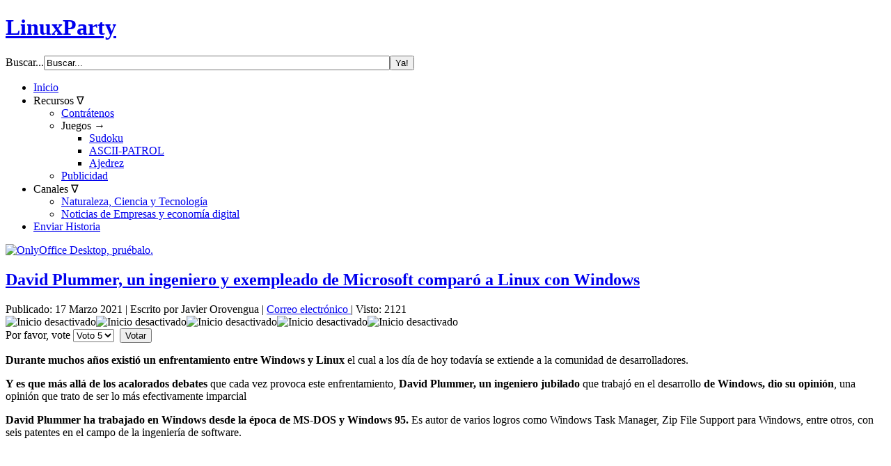

--- FILE ---
content_type: text/html; charset=utf-8
request_url: https://www.linuxparty.es/2-amd/10614-david-plummer-un-ingeniero-y-exempleado-de-microsoft-comparo-a-linux-con-windows.html
body_size: 16023
content:
<!DOCTYPE html>
<html dir="ltr" lang="es-es">
<head>
	<!-- Optimised with Easy Frontend SEO Free - Kubik-Rubik Joomla! Extensions - https://kubik-rubik.de/efseo-easy-frontend-seo -->

<!-- Google Tag Manager -->
<script>(function(w,d,s,l,i){w[l]=w[l]||[];w[l].push({'gtm.start':
new Date().getTime(),event:'gtm.js'});var f=d.getElementsByTagName(s)[0],
j=d.createElement(s),dl=l!='dataLayer'?'&l='+l:'';j.async=true;j.src=
'https://www.googletagmanager.com/gtm.js?id='+i+dl;f.parentNode.insertBefore(j,f);
})(window,document,'script','dataLayer','GTM-PF2Z5NXC');</script>
<!-- End Google Tag Manager -->
	
<!-- Google tag (gtag.js) -->
<script async src="https://www.googletagmanager.com/gtag/js?id=G-EMZWQ2RDXY"></script>
<script>
  window.dataLayer = window.dataLayer || [];
  function gtag(){dataLayer.push(arguments);}
  gtag('js', new Date());

  gtag('config', 'G-EMZWQ2RDXY');
</script>

	
	
    <base href="https://www.linuxparty.es/2-amd/10614-david-plummer-un-ingeniero-y-exempleado-de-microsoft-comparo-a-linux-con-windows.html" />
	<meta http-equiv="content-type" content="text/html; charset=utf-8" />
	<meta name="keywords" content="windows, plummer, microsoft, código, comunidad, embargo, abierto, ingeniero, actualizaciones, interfaz, sistema, documentación, software, algunos, fuente, diferentes" />
	<meta name="author" content="Javier Orovengua" />
	<meta name="robots" content="index, follow" />
	<meta name="twitter:card" content="summary_large_image" />
	<meta name="description" content="Durante muchos años existió un enfrentamiento entre Windows y Linux el cual a los día de hoy todavía se extiende a la comunidad de desarrolladores. Y es que más allá de los acalorados debates que cada vez provoca este enfrentamiento, David Plummer, un ingeniero jubilado que trabajó en el..." />
	<meta name="generator" content="LinuxParty Noticias" />
	<title>David Plummer, un ingeniero y exempleado de Microsoft comparó a Linux con Windows - LinuxParty</title>
	<link href="/templates/linuxpartyv3x/favicon.ico" rel="shortcut icon" type="image/vnd.microsoft.icon" />
	<link href="/components/com_jcomments/tpl/default/style.css?v=3002" rel="stylesheet" type="text/css" />
	<link href="/media/mod_jcomments_latest_commented/css/style.css" rel="stylesheet" type="text/css" />
	<link href="https://www.linuxparty.es/media/com_acymailing/css/module_default.css?v=1707815358" rel="stylesheet" type="text/css" />
	<script type="application/json" class="joomla-script-options new">{"csrf.token":"0fd4953ce13cd6797d00fcb75cce8595","system.paths":{"root":"","base":""}}</script>
	<script src="/components/com_jcomments/js/jcomments-v2.3.js?v=12" type="text/javascript"></script>
	<script src="/components/com_jcomments/libraries/joomlatune/ajax.js?v=4" type="text/javascript"></script>
	<script src="/media/jui/js/jquery.min.js?aff8e8745c95735ab318404c27ffb713" type="text/javascript"></script>
	<script src="/media/jui/js/jquery-noconflict.js?aff8e8745c95735ab318404c27ffb713" type="text/javascript"></script>
	<script src="/media/jui/js/jquery-migrate.min.js?aff8e8745c95735ab318404c27ffb713" type="text/javascript"></script>
	<script src="/media/jui/js/bootstrap.min.js?aff8e8745c95735ab318404c27ffb713" type="text/javascript"></script>
	<script src="/media/system/js/mootools-core.js?aff8e8745c95735ab318404c27ffb713" type="text/javascript"></script>
	<script src="/media/system/js/core.js?aff8e8745c95735ab318404c27ffb713" type="text/javascript"></script>
	<script src="/media/system/js/mootools-more.js?aff8e8745c95735ab318404c27ffb713" type="text/javascript"></script>
	<script src="/media/system/js/caption.js?aff8e8745c95735ab318404c27ffb713" type="text/javascript"></script>
	<script src="/media/mod_hcatfilter/js/jquery.relatedSelect.min.js" type="text/javascript"></script>
	<script src="/media/mod_hcatfilter/js/hcatfilter.min.js" type="text/javascript"></script>
	<script src="https://www.linuxparty.es/media/com_acymailing/js/acymailing_module.js?v=5130" type="text/javascript" async="async"></script>
	<script type="text/javascript">
jQuery(function($){ initTooltips(); $("body").on("subform-row-add", initTooltips); function initTooltips (event, container) { container = container || document;$(container).find(".hasTooltip").tooltip({"html": true,"container": "body"});} });jQuery(function($) {
			 $('.hasTip').each(function() {
				var title = $(this).attr('title');
				if (title) {
					var parts = title.split('::', 2);
					var mtelement = document.id(this);
					mtelement.store('tip:title', parts[0]);
					mtelement.store('tip:text', parts[1]);
				}
			});
			var JTooltips = new Tips($('.hasTip').get(), {"maxTitleChars": 50,"fixed": false});
		});jQuery(window).on('load',  function() {
				new JCaption('img.caption');
			});
try{
 hCatFilterItems.push({
  element: '#mod-hcatfilter-159',
  options: {"preselect":["2","1"],"root":"1","tree":{"1":[{"title":"Art\u00edculos","value":"123","parent":"1"},{"title":"AMD","value":"2","parent":"1"},{"title":"Android","value":"97","parent":"1"},{"title":"Anuncios","value":"3","parent":"1"},{"title":"Apache","value":"4","parent":"1"},{"title":"Bases de Datos","value":"89","parent":"1"},{"title":"Bitcoin","value":"100","parent":"1"},{"title":"Bromas","value":"5","parent":"1"},{"title":"Censura","value":"7","parent":"1"},{"title":"CentOS","value":"102","parent":"1"},{"title":"Ciencia","value":"8","parent":"1"},{"title":"Cisco","value":"9","parent":"1"},{"title":"CloudComputing","value":"99","parent":"1"},{"title":"Comunicaciones","value":"10","parent":"1"},{"title":"Comunidad","value":"11","parent":"1"},{"title":"Corel","value":"12","parent":"1"},{"title":"Creative Commons","value":"71","parent":"1"},{"title":"Debian","value":"13","parent":"1"},{"title":"Dell","value":"81","parent":"1"},{"title":"Documentaci\u00f3n","value":"15","parent":"1"},{"title":"Docker","value":"115","parent":"1"},{"title":"DragonFly","value":"16","parent":"1"},{"title":"Educaci\u00f3n","value":"17","parent":"1"},{"title":"Email","value":"119","parent":"1"},{"title":"Encriptaci\u00f3n","value":"18","parent":"1"},{"title":"Empleo","value":"14","parent":"1"},{"title":"Energ\u00eda.","value":"85","parent":"1"},{"title":"Espacio","value":"19","parent":"1"},{"title":"Eventos","value":"20","parent":"1"},{"title":"Fallos","value":"6","parent":"1"},{"title":"Fedora","value":"21","parent":"1"},{"title":"Firefox","value":"22","parent":"1"},{"title":"FreeBSD","value":"23","parent":"1"},{"title":"Gimp","value":"24","parent":"1"},{"title":"Gnome","value":"84","parent":"1"},{"title":"Google","value":"72","parent":"1"},{"title":"Gr\u00e1ficos","value":"25","parent":"1"},{"title":"Hackers","value":"26","parent":"1"},{"title":"Hardware","value":"75","parent":"1"},{"title":"Helix","value":"27","parent":"1"},{"title":"HP","value":"76","parent":"1"},{"title":"Humor","value":"67","parent":"1"},{"title":"IBM","value":"83","parent":"1"},{"title":"Intel","value":"28","parent":"1"},{"title":"Inteligencia Artifical","value":"98","parent":"1"},{"title":"Internet","value":"29","parent":"1"},{"title":"Java","value":"30","parent":"1"},{"title":"Juegos","value":"31","parent":"1"},{"title":"Justicia","value":"32","parent":"1"},{"title":"KDE","value":"33","parent":"1"},{"title":"Libros","value":"34","parent":"1"},{"title":"Linux","value":"35","parent":"1"},{"title":"LinuxBiz","value":"36","parent":"1"},{"title":"Linuxparty","value":"82","parent":"1"},{"title":"LPIC","value":"108","parent":"1"},{"title":"Mac","value":"37","parent":"1"},{"title":"Mandriva","value":"38","parent":"1"},{"title":"Matem\u00e1ticas","value":"87","parent":"1"},{"title":"Medicina.","value":"86","parent":"1"},{"title":"Medioambiente","value":"93","parent":"1"},{"title":"Microsoft","value":"39","parent":"1"},{"title":"Mint","value":"101","parent":"1"},{"title":"Mozilla","value":"46","parent":"1"},{"title":"M\u00fasica","value":"41","parent":"1"},{"title":"MySQL","value":"42","parent":"1"},{"title":"Nagios","value":"106","parent":"1"},{"title":"Negocios","value":"43","parent":"1"},{"title":"NetBSD","value":"44","parent":"1"},{"title":"Netscape","value":"45","parent":"1"},{"title":"News","value":"47","parent":"1"},{"title":"Nginx","value":"121","parent":"1"},{"title":"Novell","value":"48","parent":"1"},{"title":"OpenBSD","value":"49","parent":"1"},{"title":"Office-Software","value":"50","parent":"1"},{"title":"Opera","value":"51","parent":"1"},{"title":"OS X","value":"52","parent":"1"},{"title":"Pasta","value":"68","parent":"1"},{"title":"Patentes","value":"70","parent":"1"},{"title":"Pel\u00edculas","value":"40","parent":"1"},{"title":"Peliculasycine","value":"91","parent":"1"},{"title":"PHP","value":"92","parent":"1"},{"title":"Politica","value":"96","parent":"1"},{"title":"Privacidad","value":"53","parent":"1"},{"title":"Programaci\u00f3n","value":"54","parent":"1"},{"title":"RAID","value":"117","parent":"1"},{"title":"RedHat","value":"55","parent":"1"},{"title":"Rob\u00f3tica","value":"78","parent":"1"},{"title":"Salud","value":"120","parent":"1"},{"title":"Samba","value":"56","parent":"1"},{"title":"Scripting","value":"116","parent":"1"},{"title":"Seguridad","value":"57","parent":"1"},{"title":"sgi","value":"58","parent":"1"},{"title":"Slackware","value":"59","parent":"1"},{"title":"Slashdot","value":"73","parent":"1"},{"title":"Software","value":"60","parent":"1"},{"title":"Spam","value":"61","parent":"1"},{"title":"Sun","value":"62","parent":"1"},{"title":"Suse","value":"63","parent":"1"},{"title":"Tecnolog\u00eda","value":"79","parent":"1"},{"title":"Trabajo","value":"125","parent":"1"},{"title":"Transportes","value":"94","parent":"1"},{"title":"Ubuntu","value":"88","parent":"1"},{"title":"UnionEuropea","value":"95","parent":"1"},{"title":"Unix","value":"64","parent":"1"},{"title":"Vacaciones","value":"77","parent":"1"},{"title":"Virtualizaci\u00f3n","value":"109","parent":"1"},{"title":"Wine","value":"113","parent":"1"},{"title":"Wikipedia","value":"69","parent":"1"},{"title":"Wireless","value":"65","parent":"1"},{"title":"X","value":"66","parent":"1"},{"title":"Yahoo!","value":"80","parent":"1"},{"title":"Zoho","value":"90","parent":"1"}]},"choose":"Selecciona..."}
 });
}catch(e){console.error(e)};
	if(typeof acymailingModule == 'undefined'){
				var acymailingModule = [];
			}
			
			acymailingModule['emailRegex'] = /^[a-z0-9!#$%&\'*+\/=?^_`{|}~-]+(?:\.[a-z0-9!#$%&\'*+\/=?^_`{|}~-]+)*\@([a-z0-9-]+\.)+[a-z0-9]{2,20}$/i;

			acymailingModule['NAMECAPTION'] = 'Nombre';
			acymailingModule['NAME_MISSING'] = 'Escribe tu nombre.';
			acymailingModule['EMAILCAPTION'] = 'Correo electrónico';
			acymailingModule['VALID_EMAIL'] = 'Escribe tu disección de correo electrónico.';
			acymailingModule['ACCEPT_TERMS'] = 'Para poder suscribirte, es necesario que hayas leído y aceptes los Términos y Condiciones';
			acymailingModule['CAPTCHA_MISSING'] = 'Por favor ingresa el código de seguridad de la imagen';
			acymailingModule['NO_LIST_SELECTED'] = 'Por favor selecciona la lista a la que deseas suscribirte';
		
acymailingModule['excludeValuesformAcymailing31691'] = [];
acymailingModule['excludeValuesformAcymailing31691']['name'] = 'Nombre';
acymailingModule['excludeValuesformAcymailing31691']['email'] = 'Correo electrónico';

	</script>

    <link rel="stylesheet" href="/templates/system/css/system.css" />
    <link rel="stylesheet" href="/templates/system/css/general.css" />
    <!-- Created by Artisteer v4.3.0.60745 -->
    
    <meta name="viewport" content="initial-scale = 1.0, maximum-scale = 1.0, user-scalable = no, width = device-width" />

    <!--[if lt IE 9]><script src="https://html5shiv.googlecode.com/svn/trunk/html5.js"></script><![endif]-->
    <link rel="stylesheet" href="/templates/linuxpartyv3x/css/template.css" media="screen" type="text/css" />
    <!--[if lte IE 7]><link rel="stylesheet" href="/templates/linuxpartyv3x/css/template.ie7.css" media="screen" /><![endif]-->
    <link rel="stylesheet" href="/templates/linuxpartyv3x/css/template.responsive.css" media="all" type="text/css" />

<link rel="shortcut icon" href="/templates/linuxpartyv3x/favicon.ico" type="image/x-icon" />
    <script>if ('undefined' != typeof jQuery) document._artxJQueryBackup = jQuery;</script>
    <script src="/templates/linuxpartyv3x/jquery.js"></script>
    <script>jQuery.noConflict();</script>

    <script src="/templates/linuxpartyv3x/script.js"></script>
    <script src="/templates/linuxpartyv3x/script.responsive.js"></script>
    <script src="/templates/linuxpartyv3x/modules.js"></script>
        <script>if (document._artxJQueryBackup) jQuery = document._artxJQueryBackup;</script>
</head>
<body>

<!-- Google Tag Manager (noscript) -->
<noscript><iframe src="https://www.googletagmanager.com/ns.html?id=GTM-PF2Z5NXC"
height="0" width="0" style="display:none;visibility:hidden"></iframe></noscript>
<!-- End Google Tag Manager (noscript) -->

<div id="main">
<header class="header">
    <div class="shapes">
        
            </div>

<h1 class="headline">
    <a href="/">LinuxParty</a>
</h1>

                   
                    
</header>
<nav class="nav">
    <div class="nav-inner">
    
<div class="hmenu-extra2"><form action="/" class="search" method="post">
	<div class="search">
		<label for="mod-search-searchword">Buscar...</label><input name="searchword" id="mod-search-searchword" maxlength="200"  class="inputbox" type="text" size="60" value="Buscar..."  onblur="if (this.value=='') this.value='Buscar...';" onfocus="if (this.value=='Buscar...') this.value='';" /><input value="Ya!" class="button search-button " type="submit" onclick="this.form.searchword.focus();"/>	<input type="hidden" name="task" value="search" />
	<input type="hidden" name="option" value="com_search" />
	<input type="hidden" name="Itemid" value="101" />
	</div>
</form>
</div>
<ul class="hmenu"><li class="item-115"><a href="/">Inicio</a></li><li class="item-114 deeper parent"><a>Recursos &nabla;</a><ul><li class="item-117"><a href="https://www.extrehost.com" target="_blank">Contrátenos</a></li><li class="item-119 deeper parent"><a class="separator">Juegos &rarr;</a><ul><li class="item-120"><a href="/recursos/juegos/sudoku.html">Sudoku</a></li><li class="item-325"><a href="/includes/juegos/ascii-patrol/ascii-patrol-html5.html" target="_blank">ASCII-PATROL</a></li><li class="item-327"><a href="/recursos/juegos/ajedrez.html">Ajedrez</a></li></ul></li><li class="item-135"><a href="/recursos/publicidad.html">Publicidad</a></li></ul></li><li class="item-142 deeper parent"><a class="separator">Canales &nabla;</a><ul><li class="item-143"><a href="https://www.ajuca.com">Naturaleza, Ciencia y Tecnología</a></li><li class="item-144"><a href="https://www.dedodigital.com">Noticias de Empresas y economía digital</a></li></ul></li><li class="item-132"><a href="/enviar-articulos.html">Enviar Historia</a></li></ul> 
        </div>
    </nav>
<div class="sheet clearfix">
            <!-- begin nostyle -->
<div class="nostyle">
<!-- begin nostyle content -->
<div class="bannergroup">

	<div class="banneritem">
																																																																			<a
							href="/component/banners/click/25.html" target="_blank" rel="noopener noreferrer"
							title="OnlyOffice">
							<img
								src="https://www.linuxparty.es/images/banners/Banner_768x90px_for_linuxpartyes.png"
								alt="OnlyOffice Desktop, pruébalo."
																							/>
						</a>
																<div class="clr"></div>
	</div>

</div>
<!-- end nostyle content -->
</div>
<!-- end nostyle -->
<div class="layout-wrapper">
                <div class="content-layout">
                    <div class="content-layout-row">
                        <div class="layout-cell content">
<article class="post messages"><div class="postcontent clearfix">
<div id="system-message-container">
</div></div></article><div class="item-page" itemscope itemtype="http://schema.org/Article"><article class="post"><div class="postmetadataheader"><h2 class="postheader"><a href="/2-amd/10614-david-plummer-un-ingeniero-y-exempleado-de-microsoft-comparo-a-linux-con-windows.html">David Plummer, un ingeniero y exempleado de Microsoft comparó a Linux con Windows</a></h2></div><div class="postheadericons metadata-icons"><span class="postdateicon"><time datetime="2021-03-17T08:00:00+01:00" itemprop="datePublished">Publicado: 17 Marzo 2021</time></span> | <span class="postauthoricon">Escrito por Javier Orovengua</span> | <a href="/component/mailto/?tmpl=component&amp;template=linuxpartyv3x&amp;link=c09fc434e77da77e0bf6063be8917e6c98ba21a7" title="Enviar el enlace a un amigo" onclick="window.open(this.href,'win2','width=400,height=550,menubar=yes,resizable=yes'); return false;" rel="nofollow">			<span class="icon-envelope" aria-hidden="true"></span>
		Correo electrónico	</a> | <meta itemprop="interactionCount" content="UserPageVisits:2121" />Visto: 2121</div><div class="postcontent clearfix"><div><!--
<a target="_blank" href="https://extrehost.com/hosting/hosting-de-empresa" id="bottle" ><img src="/images/banners/extrehost-300x250-1a.jpg" alt="bottle" class="thumbnails" /></a>
--></div>
<div class="content_rating">
		<img src="/media/system/images/rating_star_blank.png" alt="Inicio desactivado" /><img src="/media/system/images/rating_star_blank.png" alt="Inicio desactivado" /><img src="/media/system/images/rating_star_blank.png" alt="Inicio desactivado" /><img src="/media/system/images/rating_star_blank.png" alt="Inicio desactivado" /><img src="/media/system/images/rating_star_blank.png" alt="Inicio desactivado" /></div>
<form method="post" action="https://www.linuxparty.es/2-amd/10614-david-plummer-un-ingeniero-y-exempleado-de-microsoft-comparo-a-linux-con-windows.html?hitcount=0" class="form-inline">
	<span class="content_vote">
		<label class="unseen element-invisible" for="content_vote_10614">Por favor, vote</label>
		<select id="content_vote_10614" name="user_rating">
	<option value="1">Voto 1</option>
	<option value="2">Voto 2</option>
	<option value="3">Voto 3</option>
	<option value="4">Voto 4</option>
	<option value="5" selected="selected">Voto 5</option>
</select>
		&#160;<input class="btn btn-mini" type="submit" name="submit_vote" value="Votar" />
		<input type="hidden" name="task" value="article.vote" />
		<input type="hidden" name="hitcount" value="0" />
		<input type="hidden" name="url" value="https://www.linuxparty.es/2-amd/10614-david-plummer-un-ingeniero-y-exempleado-de-microsoft-comparo-a-linux-con-windows.html?hitcount=0" />
		<input type="hidden" name="0fd4953ce13cd6797d00fcb75cce8595" value="1" />	</span>
</form><div class="article"><p><strong>Durante muchos años existió un enfrentamiento entre Windows y Linux</strong> el cual a los día de hoy todavía se extiende a la comunidad de desarrolladores.
<p><strong>Y es que más allá de los acalorados debates</strong> que cada vez provoca este enfrentamiento, <strong>David Plummer, un ingeniero jubilado</strong> que trabajó en el desarrollo <strong>de Windows, dio su opinión</strong>, una opinión que trato de ser lo más efectivamente imparcial
<p><strong>David Plummer ha trabajado en Windows desde la época de MS-DOS y Windows 95.</strong> Es autor de varios logros como Windows Task Manager, Zip File Support para Windows, entre otros, con seis patentes en el campo de la ingeniería de software.<div><script async src="https://pagead2.googlesyndication.com/pagead/js/adsbygoogle.js?client=ca-pub-9980632742541964"
     crossorigin="anonymous"></script>
<!-- adsense300x250 -->
<ins class="adsbygoogle"
     style="display:block"
     data-ad-client="ca-pub-9980632742541964"
     data-ad-slot="7881154025"
     data-ad-format="auto"></ins>
<script>
     (adsbygoogle = window.adsbygoogle || []).push({});
</script></div>
 
<p>Sin embargo, el hecho de <strong>que trabajara para Microsoft no le impidió apoyar el desarrollo de Linux, </strong>ya que explica por ejemplo, que a principios de los 90, solucionó algunos problemas en el código fuente de Linux antes de enviarlos a Linus Torvalds.
<p>El ingeniero retirado t<strong>rató de hacer una comparación entre Windows y Linux</strong> analizando los dos sistemas operativos desde diferentes aspectos:<strong> usabilidad, actualizaciones y seguridad.</strong>
<p>Es una declaración contundente,<strong> David Plummer, argumenta que Linux</strong> propiamente dicho <strong>«carece de una interfaz de usuario adecuada</strong> más allá de la línea de comandos».
<blockquote>
<p><em>Esta línea de comando puede ser extremadamente poderosa, especialmente si eres fanático de Bash o Zsh, entre otros, pero realmente no puedes describirla como particularmente fácil de usar ”, dice</em>
</blockquote>
<p>No descarta el hecho de que la mayoría de las distribuciones de Linux en la actualidad vienen con una interfaz de usuario de escritorio para quienes la prefieran.
<blockquote>
<p><em>“Pero como diseñador de shells, si puedo ser tan audaz, suelen ser bastante terribles”, añade. Antes de especificar que la distribución Mint es una excepción con una interfaz bastante agradable.</em>
<p><em>“Windows, por otro lado, incluye una interfaz de shell de escritorio predeterminada que, si deja de lado la estética del diseño totalmente subjetiva, está diseñada profesionalmente, probada según estándares de facilidad de uso y tiene en cuenta diferentes niveles de diseño. Accesibilidad requerida por las personas con diferentes limitaciones. En términos de usabilidad, especialmente si se incluye la accesibilidad en esa métrica, Windows se destaca ”, dijo.</em>
</blockquote>
<p><strong>Sobre las actualizaciones, David Plummer elogia</strong> el hecho de que los usuarios de <strong>Windows estén bien atendidos</strong> por un equipo dedicado de Windows Update en Microsoft.
<p>Sin embargo, <strong>lamenta que el proceso sea a veces complicado, a diferencia de Linux: </strong>
<blockquote>
<p><em>«Es muy fácil actualizar un sistema Linux, e incluso si no hay un equipo profesional para responder a los exploits de día cero, las actualizaciones salen razonablemente rápido y en en algunos casos, incluso puede actualizar el kernel sin reiniciar ”, dice.</em>
</blockquote>
<p>Por supuesto, algunas partes del kernel de Linux requerirán un reinicio durante una actualización, al igual que algunas partes del sistema Windows. Sin embargo, el ex ingeniero de<strong> Microsoft cree que Windows requiere que el sistema se reinicie con demasiada frecuencia.</strong>
<p>Pasando al tema de las actualizaciones, recordó que generalmente son gratuitas en el mundo del código abierto, a menos que esté utilizando una distribución predefinida de un proveedor.
<p><strong>Plummer cree que el software de código abierto está más abierto a las vulnerabilidades</strong> de seguridad, simplemente porque, en igualdad de condiciones, es fácil encontrar lagunas en el software de código abierto para explotar.
<blockquote>
<p><em>“Creo que es un pequeño error confiar en [la ley de Linus]”, concluye. Sin embargo, cree que Linux es más seguro. Él cree que Windows es tan popular que es un objetivo mucho más atractivo para los actores malintencionados. Además, la mayoría de los usuarios de Windows conservan todos los privilegios de administrador.</em>
</blockquote>
<p>David Plummer <strong>también comparó Windows y Linux en otros criterios como personalización</strong>, documentación y comunidad. En lo que respecta a la personalización, como se puede adivinar, <strong>opina que Linux es más personalizable</strong>, dado que el sistema operativo es de código abierto.
<p><strong>Es más fácil agregar nuevas funciones</strong> además de que basta proponer algunos. Si Linus Torvalds y los líderes del proyecto sienten que se necesita la funcionalidad propuesta, se integrará. De lo contrario, aún es posible bifurcar e insertar la función si se rechaza.
<p>Esto también es lo que sucede en la comunidad, por ejemplo, que Debian se ha bifurcado debido a sytemd permitiendo así a Devuan emerger,<strong> mientras que con Windows, agregar o quitar funciones es más difícil.</strong>
<p>En cuanto a la documentación, el ex ingeniero de Microsof<strong>t cree que a menudo no hay mejor documentación que el código fuente</strong> y que Linux está disponible para el público. Lo cual es una ventaja. Sin embargo, con MSDN, Microsoft ofrece documentación de muy buena calidad.
<p>Finalmente, la comunidad, una vez más, David Plummer cree que Microsoft está marcando la diferencia, según el análisis de foros de TI populares, ya que la comunidad de Microsoft es más grande y más receptiva: más vistas, más respuestas y más respuestas sobre las preguntas relacionadas con Windows que sobre las relacionadas con Linux.
<p>Fuente: <a class="external" href="https://tech.slashdot.org/story/21/03/07/2030221/a-retired-microsoft-os-engineers-comparison-of-linux-with-windows" data-cke-saved-href="https://tech.slashdot.org/story/21/03/07/2030221/a-retired-microsoft-os-engineers-comparison-of-linux-with-windows">https://tech.slashdot.org</a><div><p> </p>
<p> </p>
<img style="display: block; margin-left: auto; margin-right: auto;" title="" src="/images/banners/linux-party-png-para-articles.png" alt="" width="5%" height="5%" /></div></div><div class="pager"><a class="hasTip" title="Nueva batería de Aluminio capaz de cargarse en fracciones de segundo." aria-label="Artículo anterior: Nueva batería de Aluminio capaz de cargarse en fracciones de segundo." href="/2-amd/10634-nueva-bateria-de-aluminio-capaz-de-cargarse-en-fracciones-de-segundo.html" rel="prev">
			<span class="icon-chevron-left" aria-hidden="true"></span> <span aria-hidden="true">Anterior</span>		</a><a class="hasTip" title="Cómo montar un servidor DNS en linux" aria-label="Artículo siguiente: Cómo montar un servidor DNS en linux" href="/2-amd/10595-como-montar-un-servidor-dns-en-linux.html" rel="next">
			<span aria-hidden="true">Siguiente</span> <span class="icon-chevron-right" aria-hidden="true"></span>		</a></div><script type="text/javascript">
<!--
var jcomments=new JComments(10614, 'com_content','/component/jcomments/');
jcomments.setList('comments-list');
//-->
</script>
<div id="jc">
<div id="comments"></div>
<a id="addcomments" href="#addcomments"></a>
<p class="message">No estás registrado para postear comentarios</p>
<div id="comments-footer" align="center"><a href="http://www.joomlatune.com" title="JComments" target="_blank">JComments</a></div>
</div></div><div class="postmetadatafooter"><div class="postfootericons metadata-icons"><span class="postcategoryicon">Categoría: <span class="post-metadata-category-name"><a href="/2-amd.html" itemprop="genre">AMD</a></span></span></div></div></article></div><div class="content-layout"><div class="content-layout-row"><div class="layout-cell" style="width: 100%;"><article class="post"><div class="postmetadataheader"><h2 class="postheader">Relacionados</h2></div><div class="postcontent clearfix"><ul class="category-module mod-list">
					<li>
			<div class="mod-articles-category-group">AMD</div>
			<ul>
									<li>
													<a class="mod-articles-category-title " href="/2-amd/11478-nvidia-anuncia-la-rtx-4070-una-gpu-de-escritorio-con-un-precio-algo-razonable.html">
								Nvidia anuncia la RTX 4070, una 'GPU de escritorio con un precio algo razonable'							</a>
						
						
						
						
						
						
						
											</li>
									<li>
													<a class="mod-articles-category-title " href="/2-amd/11301-los-lenguajes-de-programacion-favoritos-por-los-grandes-directivos-de-empresas-ti-y-sotware.html">
								Los lenguajes de programación favoritos por los grandes directivos de Empresas TI y Sotware							</a>
						
						
						
						
						
						
						
											</li>
									<li>
													<a class="mod-articles-category-title " href="/2-amd/11294-como-utilizar-los-volumenes-de-docker-para-programar-mas-rapido.html">
								Cómo utilizar los volúmenes de Docker para programar más rápido							</a>
						
						
						
						
						
						
						
											</li>
									<li>
													<a class="mod-articles-category-title " href="/2-amd/11262-un-dron-que-se-parece-y-mueve-como-un-pajaro-vuela-mas-de-hora-y-media-podrian-vigilar-parques-nacionales-y-naturales.html">
								Un dron que se parece y mueve como un pájaro, vuela más de hora y media. ¿Podrían vigilar parques nacionales y naturales?							</a>
						
						
						
						
						
						
						
											</li>
									<li>
													<a class="mod-articles-category-title " href="/2-amd/11250-entrenador-en-el-movil-ya-es-posible-para-mantenerte-en-forma.html">
								Entrenador en el móvil, ya es posible para mantenerte en forma.							</a>
						
						
						
						
						
						
						
											</li>
									<li>
													<a class="mod-articles-category-title " href="/2-amd/11249-como-monitorear-vigilar-y-controlar-la-actividad-de-los-usuarios-de-linux-con-las-herramientas-psacct-o-acct.html">
								Cómo monitorear, vigilar y controlar la actividad de los usuarios de Linux con las herramientas psacct o acct							</a>
						
						
						
						
						
						
						
											</li>
									<li>
													<a class="mod-articles-category-title " href="/2-amd/11232-crear-una-nueva-particion-convertir-un-directorio-home-a-una-particion-linux.html">
								Crear una nueva partición. Convertir un directorio /Home a una partición Linux							</a>
						
						
						
						
						
						
						
											</li>
									<li>
													<a class="mod-articles-category-title " href="/2-amd/11231-ejecucion-de-comandos-en-un-host-linux-unix-remoto.html">
								Ejecución de comandos en un host Linux/UNIX remoto							</a>
						
						
						
						
						
						
						
											</li>
									<li>
													<a class="mod-articles-category-title " href="/2-amd/11221-como-colaborar-en-documentos-usando-onlyoffice-workspace.html">
								Cómo colaborar en documentos usando ONLYOFFICE Workspace							</a>
						
						
						
						
						
						
						
											</li>
									<li>
													<a class="mod-articles-category-title " href="/2-amd/11219-como-instalar-drupal-cms-en-centos-almalinux-rocky-linux-y-rhel-8.html">
								Cómo instalar Drupal CMS en Centos, AlmaLinux Rocky Linux y RHEL 8							</a>
						
						
						
						
						
						
						
											</li>
									<li>
													<a class="mod-articles-category-title " href="/2-amd/11223-dinamarca-y-alemania-ahora-construyen-el-tunel-sumergido-mas-largo-del-mundo.html">
								Dinamarca y Alemania ahora construyen el túnel sumergido más largo del mundo							</a>
						
						
						
						
						
						
						
											</li>
									<li>
													<a class="mod-articles-category-title " href="/2-amd/11166-como-convertir-archivos-a-codificacion-utf-8-en-linux.html">
								Cómo convertir archivos a codificación UTF-8 en Linux							</a>
						
						
						
						
						
						
						
											</li>
							</ul>
		</li>
			</ul></div></article></div></div></div>


                        </div>
                        <div class="layout-cell sidebar1">
<div class="block clearfix"><div class="blockcontent"><div class="custom"  >
	<table style="width: 100%; text-align: left;" border="1" cellspacing="1" cellpadding="2" bgcolor="#3333ff">
<tbody>
<tr>
<td style="background-color: #aedef4; vertical-align: top;" bgcolor="#3333ff">
<div align="center"><strong><a href="/35-linux/8482-como-instalar-linux-por-primera-vez">Cómo Instalar Linux</a></strong></div>
</td>
</tr>
</tbody>
</table></div></div></div><div class="block clearfix"><div class="blockcontent"><div class="custom"  >
	<table style="text-align: left;" border="0" width="134" cellspacing="2" cellpadding="0">
<tbody>
<tr>
<td style="vertical-align: top;"><br /><br />Redes:</td>
<td style="vertical-align: top;"><br /><a href="/?format=feed&amp;type=atom" target="_blank" rel="noopener noreferrer"><img src="/images/rss-image.png" alt="" border="0" /></a></td>
<td style="vertical-align: top;"><br /><a href="https://www.facebook.com/pages/linuxparty/143613333990?ref=hl" target="_blank" rel="noopener noreferrer"><img src="/images/rss-facebook.png" alt="" border="0" /></a></td>
<td style="vertical-align: top;"><br /><a href="https://twitter.com/linuxparty" target="_blank" rel="noopener noreferrer"><img src="/images/rss-twentty.png" alt="" border="0" /></a></td>
<td style="vertical-align: top;"> </td>
<td style="vertical-align: top;"> </td>
</tr>
</tbody>
</table>
<p> </p></div></div></div><div class="block clearfix"><div class="blockheader"><h3 class="t">Suscribete / Newsletter</h3></div><div class="blockcontent"><div class="acymailing_module" id="acymailing_module_formAcymailing31691">
	<div class="acymailing_fulldiv" id="acymailing_fulldiv_formAcymailing31691"  >
		<form id="formAcymailing31691" action="/" onsubmit="return submitacymailingform('optin','formAcymailing31691')" method="post" name="formAcymailing31691"  >
		<div class="acymailing_module_form" >
			<div class="acymailing_introtext">Suscribete a nuestras Newsletter y periódicamente recibirás un resumen de las noticias publicadas.</div>			<table class="acymailing_form">
				<tr>
												<td class="acyfield_name acy_requiredField">
								<input id="user_name_formAcymailing31691"  onfocus="if(this.value == 'Nombre') this.value = '';" onblur="if(this.value=='') this.value='Nombre';" class="inputbox" type="text" name="user[name]" style="width:90%" value="Nombre" title="Nombre"/>
							</td> </tr><tr>							<td class="acyfield_email acy_requiredField">
								<input id="user_email_formAcymailing31691"  onfocus="if(this.value == 'Correo electrónico') this.value = '';" onblur="if(this.value=='') this.value='Correo electrónico';" class="inputbox" type="text" name="user[email]" style="width:90%" value="Correo electrónico" title="Correo electrónico"/>
							</td> </tr><tr>
					
					<td class="acysubbuttons">
												<input class="button subbutton btn btn-primary" type="submit" value="Suscribirse" name="Submit" onclick="try{ return submitacymailingform('optin','formAcymailing31691'); }catch(err){alert('The form could not be submitted '+err);return false;}"/>
												<input class="button unsubbutton  btn btn-inverse" type="button" value="Cancelar suscrib." name="Submit" onclick="return submitacymailingform('optout','formAcymailing31691')"/>
											</td>
				</tr>
			</table>
			<div class="acymailing_finaltext">
</div>			<input type="hidden" name="ajax" value="0" />
			<input type="hidden" name="acy_source" value="module_157" />
			<input type="hidden" name="ctrl" value="sub"/>
			<input type="hidden" name="task" value="notask"/>
			<input type="hidden" name="redirect" value=""/>
			<input type="hidden" name="redirectunsub" value=""/>
			<input type="hidden" name="option" value="com_acymailing"/>
						<input type="hidden" name="hiddenlists" value="2,1"/>
			<input type="hidden" name="acyformname" value="formAcymailing31691" />
									</div>
		</form>
	</div>
	</div></div></div><div class="block clearfix"><div class="blockcontent"><div class="bannergroup">

	<div class="banneritem">
										<center>
<script async src="https://pagead2.googlesyndication.com/pagead/js/adsbygoogle.js?client=ca-pub-9980632742541964"
     crossorigin="anonymous"></script>
<!-- AdSense-rascacielos-300x600 -->
<ins class="adsbygoogle"
     style="display:inline-block;width:300px;height:600px"
     data-ad-client="ca-pub-9980632742541964"
     data-ad-slot="3431471221"></ins>
<script>
     (adsbygoogle = window.adsbygoogle || []).push({});
</script>
</></center>				<div class="clr"></div>
	</div>

</div></div></div><div class="block clearfix"><div class="blockcontent"><div class="bannergroup">

	<div class="banneritem">
										<script async src="https://pagead2.googlesyndication.com/pagead/js/adsbygoogle.js?client=ca-pub-9980632742541964"
     crossorigin="anonymous"></script>
<!-- adsense300x250 -->
<ins class="adsbygoogle"
     style="display:block"
     data-ad-client="ca-pub-9980632742541964"
     data-ad-slot="7881154025"
     data-ad-format="auto"></ins>
<script>
     (adsbygoogle = window.adsbygoogle || []).push({});
</script>				<div class="clr"></div>
	</></div>

</div></div></div><div class="block clearfix"><div class="blockheader"><h3 class="t">El Top de LinuxParty</h3></div><div class="blockcontent"><ul class="mostread mod-list">
	<li itemscope itemtype="https://schema.org/Article">
		<a href="/35-linux/1732-cambiar-la-hora-y-la-fecha-al-sistema-linux.html" itemprop="url">
			<span itemprop="name">
				Cambiar la Hora y la Fecha al sistema Linux			</span>
		</a>
	</li>
	<li itemscope itemtype="https://schema.org/Article">
		<a href="/65-wireless/36-como-configurar-la-tarjeta-de-red-inalambrica-wifi-en-linux.html" itemprop="url">
			<span itemprop="name">
				Cómo configurar la tarjeta de Red Inalámbrica ( WiFi ) en Linux			</span>
		</a>
	</li>
	<li itemscope itemtype="https://schema.org/Article">
		<a href="/65-wireless/3193-manual-para-hackear-una-red-wifi.html" itemprop="url">
			<span itemprop="name">
				Manual para hackear una red wifi			</span>
		</a>
	</li>
	<li itemscope itemtype="https://schema.org/Article">
		<a href="/29-internet/1944-como-configurar-el-modem-usb-o-tarjeta-gprs-3g-para-linux.html" itemprop="url">
			<span itemprop="name">
				Cómo configurar el Modem USB o Tarjeta GPRS / 3G para Linux.			</span>
		</a>
	</li>
	<li itemscope itemtype="https://schema.org/Article">
		<a href="/29-internet/8969-20-comandos-netstat-para-administradores-de-redes-linux.html" itemprop="url">
			<span itemprop="name">
				20 Comandos Netstat para Administradores de Redes Linux			</span>
		</a>
	</li>
	<li itemscope itemtype="https://schema.org/Article">
		<a href="/26-hackers/9118-29-practicos-ejemplos-de-nmap-para-administradores-de-sistemas-redes.html" itemprop="url">
			<span itemprop="name">
				29 Prácticos ejemplos de Nmap para Administradores de Sistemas / Redes			</span>
		</a>
	</li>
	<li itemscope itemtype="https://schema.org/Article">
		<a href="/54-programacion/6929-tutorial-de-c-c-programar-paso-a-paso-para-linux-windows-y-mac.html" itemprop="url">
			<span itemprop="name">
				Tutorial de C/C++, programar paso a paso, para Linux, Windows y Mac			</span>
		</a>
	</li>
	<li itemscope itemtype="https://schema.org/Article">
		<a href="/42-mysql/3392-exportar-bases-de-datos-de-access-mdb-a-mysql.html" itemprop="url">
			<span itemprop="name">
				Exportar Bases de Datos de Access (MDB) a MySQL			</span>
		</a>
	</li>
	<li itemscope itemtype="https://schema.org/Article">
		<a href="/42-mysql/3991-error-1045-access-denied-for-user-root-localhost-using-password-yes.html" itemprop="url">
			<span itemprop="name">
				ERROR 1045: Access denied for user: 'root@localhost' (Using password: YES)			</span>
		</a>
	</li>
	<li itemscope itemtype="https://schema.org/Article">
		<a href="/57-seguridad/7980-20-ejemplos-iptables-para-administradores-de-sistemas-linux.html" itemprop="url">
			<span itemprop="name">
				20 ejemplos iptables para administradores de sistemas Linux			</span>
		</a>
	</li>
	<li itemscope itemtype="https://schema.org/Article">
		<a href="/29-internet/6038-introduccion-a-los-comandos-snmp-snmpwalk-snmpget-snmptranslate.html" itemprop="url">
			<span itemprop="name">
				Introducción a los comandos SNMP, snmpwalk, snmpget, snmptranslate...			</span>
		</a>
	</li>
	<li itemscope itemtype="https://schema.org/Article">
		<a href="/71-creative-commons/57-como-montar-tu-propio-wiki.html" itemprop="url">
			<span itemprop="name">
				Cómo Montar tu Propio Wiki			</span>
		</a>
	</li>
	<li itemscope itemtype="https://schema.org/Article">
		<a href="/15-documentacion/3658-como-bloquear-fotos-e-imagenes-porno-con-safesquid-servidor-proxy.html" itemprop="url">
			<span itemprop="name">
				Cómo bloquear fotos e imágenes porno con SafeSquid, servidor proxy			</span>
		</a>
	</li>
	<li itemscope itemtype="https://schema.org/Article">
		<a href="/113-wine/4486-instalar-microsoft-office-en-linux-con-wine.html" itemprop="url">
			<span itemprop="name">
				Instalar Microsoft Office en Linux (con Wine)			</span>
		</a>
	</li>
	<li itemscope itemtype="https://schema.org/Article">
		<a href="/54-programacion/4000-programar-y-depurar-en-un-ide-para-php-con-eclipse-plugins-pdt-xdebug-y-remote-debug.html" itemprop="url">
			<span itemprop="name">
				Programar y depurar en un IDE para PHP con Eclipse, plugins PDT, xdebug y Remote debug			</span>
		</a>
	</li>
	<li itemscope itemtype="https://schema.org/Article">
		<a href="/42-mysql/2214-como-crear-una-base-de-datos-mysql-e-inicializar-los-privilegios.html" itemprop="url">
			<span itemprop="name">
				Cómo Crear una Base de Datos MySQL e inicializar los privilegios.			</span>
		</a>
	</li>
	<li itemscope itemtype="https://schema.org/Article">
		<a href="/35-linux/5572-40-cosas-que-probablemente-no-sepas-sobre-linux.html" itemprop="url">
			<span itemprop="name">
				40 cosas que probablemente no sepas sobre Linux			</span>
		</a>
	</li>
	<li itemscope itemtype="https://schema.org/Article">
		<a href="/54-programacion/10350-los-27-mejores-ides-para-programacion-c-c-o-editores-de-codigo-de-linux.html" itemprop="url">
			<span itemprop="name">
				Los 27 mejores IDEs para programación C/C++ o editores de código de Linux			</span>
		</a>
	</li>
	<li itemscope itemtype="https://schema.org/Article">
		<a href="/31-juegos/1282-sexo-violencia-y-tension-en-los-juegos.html" itemprop="url">
			<span itemprop="name">
				Sexo, Violencia, y Tensión en los Juegos.			</span>
		</a>
	</li>
	<li itemscope itemtype="https://schema.org/Article">
		<a href="/35-linux/8923-renombrar-multiples-ficheros-quitar-espacios-cambiar-mayusculas-a-la-vez-en-linux.html" itemprop="url">
			<span itemprop="name">
				Renombrar multiples archivos masivamente en Linux (quitar espacios, cambiar mayúsculas) a la vez en Linux			</span>
		</a>
	</li>
</ul></div></div><div class="block clearfix"><div class="blockheader"><h3 class="t">Donar a LinuxParty</h3></div><div class="blockcontent"><div class="custom"  >
	<p><strong>Probablemente te niegues, pero.. ¿Podrías ayudarnos con una donación?</strong></p>
<form action="https://www.paypal.com/cgi-bin/webscr" method="post"><input name="cmd" type="hidden" value="_s-xclick" /> <input name="hosted_button_id" type="hidden" value="ULEGZDMWN95E2" /> <input name="item_name" type="hidden" value="DONAR A  LINUX-PARTY.com" /> <input name="charset" type="hidden" value="utf-8" /> <input name="no_shipping" type="hidden" value="1" /> <br /> <input name="image_url" type="hidden" value="/images/banners/LogoLeftNew.gif" /> <input alt="PayPal secure payments." height="80%" name="submit" src="https://www.paypal.com/en_US/i/btn/btn_donateCC_LG.gif" type="image" width="80%" /></form></div></div></div><div class="block clearfix_menu"><div class="blockcontent"><ul class="menu"><li class="item-101 current active"><a href="/">Noticias de Linux y tecnología</a></li></ul></div></div><div class="block clearfix"><div class="blockheader"><h3 class="t">Tutorial de Linux</h3></div><div class="blockcontent"><div class="custom"  >
	<table style="width: 100%; text-align: left;" border="1" cellspacing="1" cellpadding="2">
<tbody>
<tr>
<td style="background-color: #aedef4; vertical-align: top;"><br />
<div style="text-align: center;"><a href="/TutorialLinux"> <big style="font-weight: bold;">Tutorial de Linux</big></a><br />
<div style="text-align: center;"><a href="/TutorialLinux/TutorialLinux-6.0-0.pdf" target="_blank">Descarga gratuita aquí.</a> (ver.pdf)</div>
</div>
</td>
</tr>
</tbody>
</table></div></div></div><div class="block clearfix"><div class="blockheader"><h3 class="t">Top 15 artículos por Fecha</h3></div><div class="blockcontent"><div class="top-articles-module">
  <form method="get" action="/">
    <input type="hidden" name="option" value="com_content"/>
    <input type="hidden" name="view" value="featured"/>
    <input type="hidden" name="Itemid" value="101"/>

    <select name="year" onchange="this.form.submit()">
              <option value="2026" >2026</option>
              <option value="2025" selected>2025</option>
              <option value="2024" >2024</option>
              <option value="2023" >2023</option>
              <option value="2022" >2022</option>
              <option value="2021" >2021</option>
              <option value="2020" >2020</option>
              <option value="2019" >2019</option>
              <option value="2018" >2018</option>
              <option value="2017" >2017</option>
              <option value="2016" >2016</option>
          </select>

    <select name="month" onchange="this.form.submit()">
              <option value="1" >Enero</option>
              <option value="2" >Febrero</option>
              <option value="3" >Marzo</option>
              <option value="4" >Abril</option>
              <option value="5" >Mayo</option>
              <option value="6" >Junio</option>
              <option value="7" >Julio</option>
              <option value="8" >Agosto</option>
              <option value="9" >Septiembre</option>
              <option value="10" >Octubre</option>
              <option value="11" >Noviembre</option>
              <option value="12" selected>Diciembre</option>
          </select>
  </form>

  <p><strong>Viendo artículos de: Diciembre de 2025</strong></p>

  <ul class="top-articles-list">
                  <li>
                    <a href="/93-medioambiente/12607-♻️-diez-céntimos-y-dos-máquinas-así-funcionará-el-nuevo-sistema-de-devolución-de-envases-en-españa.html">
            ♻️ “Diez céntimos y dos máquinas”: así funcionará el nuevo sistema de devolución de envases en España          </a> (08/12/2025) - 908 visitas
        </li>
              <li>
                    <a href="/86-medicina/12608-por-que-los-medicos-deciden-hacer-huelga-un-analisis-claro-de-las-razones-detras-de-una-movilizacion-necesaria.html">
            ¿Por qué los médicos deciden hacer huelga? Un análisis claro de las razones detrás de una movilización necesaria          </a> (09/12/2025) - 504 visitas
        </li>
              <li>
                    <a href="/41-musica/12609-el-adios-a-una-leyenda-robe-iniesta-deja-huella-para-siempre.html">
            El adiós a una leyenda: Robe Iniesta deja huella para siempre          </a> (10/12/2025) - 436 visitas
        </li>
              <li>
                    <a href="/50-office-software/12605-onlyoffice-desktop-editors-9-2-disponible-con-ia,-atajos-de-teclado-personalizables,-grabación-de-macros-y-más.html">
            ONLYOFFICE Desktop Editors 9.2 disponible: con IA, atajos de teclado personalizables, grabación de macros y más          </a> (03/12/2025) - 432 visitas
        </li>
              <li>
                    <a href="/85-energia/12615-🔋-de-pasta-térmica-a-batería-de-emergencia-investigadores-chinos-logran-90-wh-kg-con-un-material-sorprendente.html">
            🔋 De pasta térmica a batería de emergencia: investigadores chinos logran 90 Wh/kg con un material sorprendente          </a> (21/12/2025) - 398 visitas
        </li>
              <li>
                    <a href="/35-linux/12604-zorin-os-18-supera-el-millón-de-descargas-el-linux-más-elegante-conquista-el-escritorio-windows.html">
            Zorin OS 18 supera el millón de descargas: el Linux más elegante conquista el escritorio Windows          </a> (02/12/2025) - 389 visitas
        </li>
              <li>
                    <a href="/10-comunicaciones/12610-por-qué-los-mensajes-inclusivos-no-llegan-cuando-la-forma-eclipsa-al-fondo-lo-dice-la-ciencia.html">
            Por qué los mensajes inclusivos NO llegan: cuando la forma eclipsa al fondo. Lo dice la ciencia          </a> (12/12/2025) - 383 visitas
        </li>
              <li>
                    <a href="/32-justicia/12603-golpe-histórico-a-meta-españa-dicta-sentencia-por-abuso-de-datos-y-publicidad-desleal.html">
            Golpe histórico a Meta: España dicta sentencia por abuso de datos y publicidad desleal          </a> (01/12/2025) - 366 visitas
        </li>
              <li>
                    <a href="/93-medioambiente/12611-🌲-un-árbol-que-frena-incendios-forestales-la-ciencia-nos-da-pistas-para-combatir-el-fuego.html">
            🌲 Un árbol que frena incendios forestales: la ciencia nos da pistas para combatir el fuego          </a> (15/12/2025) - 337 visitas
        </li>
              <li>
                    <a href="/86-medicina/12612-¿adiós-a-las-gafas-aprueban-unas-gotas-que-corrigen-la-visión-sin-cirugía.html">
            ¿Adiós a las gafas? Aprueban unas gotas que corrigen la visión sin cirugía          </a> (16/12/2025) - 331 visitas
        </li>
              <li>
                    <a href="/11-comunidad/12616-cuando-la-inteligencia-lo-oyó-todo-el-mensaje-japonés-tras-hiroshima-que-heló-washington.html">
            Cuando la inteligencia lo oyó todo: el mensaje japonés tras Hiroshima que heló Washington          </a> (22/12/2025) - 318 visitas
        </li>
              <li>
                    <a href="/31-juegos/12613-¿por-qué-los-televisores-crt-antiguos-son-el-nuevo-tesoro-para-gamers-retro-🕹️.html">
            ¿Por qué los televisores CRT antiguos son el nuevo tesoro para gamers retro? 🕹️          </a> (17/12/2025) - 316 visitas
        </li>
              <li>
                    <a href="/6-fallos/12617-🕷️-bots-en-sitios-web-una-amenaza-invisible-que-puede-costarte-dinero.html">
            🕷️ Bots en sitios web: una amenaza invisible que puede costarte dinero          </a> (26/12/2025) - 299 visitas
        </li>
              <li>
                    <a href="/123-articulos/12614-proyecto-chrysalis-así-sería-la-nave-interestelar-capaz-de-llevarnos-a-otro-sistema-solar.html">
            Proyecto Chrysalis: así sería la nave interestelar capaz de llevarnos a otro sistema solar          </a> (20/12/2025) - 276 visitas
        </li>
              <li>
                    <a href="/11-comunidad/12606-dinamarca-declara-la-guerra-a-los-deepfakes-con-una-ley-pionera-de-derechos-sobre-tu-imagen.html">
            Dinamarca declara la guerra a los deepfakes con una ley pionera de derechos sobre tu imagen          </a> (08/12/2025) - 249 visitas
        </li>
            </ul>
</div></div></div><div class="block clearfix"><div class="blockheader"><h3 class="t">Últimos comentarios</h3></div><div class="blockcontent"><ul class="jcomments-latest-commented">
		<li>
		<a href="/35-linux/11135-buscar-y-reemplazar-en-vim.html#comments">
							Buscar y reemplazar en Vim&nbsp;(1)
					</a>
	</li>
		<li>
		<a href="/19-espacio/11396-en-italia-ha-caido-un-meteorito-de-mas-de-45-000-millones-de-anos.html#comments">
							En Italia ha caido un meteorito de más de 45.000 millones de años&nbsp;(2)
					</a>
	</li>
		<li>
		<a href="/31-juegos/5784-los-mejores-juegos-de-gnu-linux-–-una-larga-lista.html#comments">
							Los mejores juegos de GNU/Linux – Una larga lista&nbsp;(1)
					</a>
	</li>
		<li>
		<a href="/75-hardware/10502-como-configurar-drbd-para-replicar-el-almacenamiento-en-dos-servidores-centos-7-y-8.html#comments">
							Cómo configurar DRBD para replicar el almacenamiento en dos servidores CentOS 7 y 8&nbsp;(1)
					</a>
	</li>
		<li>
		<a href="/54-programacion/10172-aprender-a-programar-en-basic-con-qb64-la-version-quickbasic-para-linux-macos-y-windows-es-la-opcion-que-las-escuelas-deberian-escoger.html#comments">
							Aprender a programar en Basic con QB64, La versión QuickBASIC para Linux, MacOS y Windows es la opción que las escuelas deberían escoger&nbsp;(2)
					</a>
	</li>
		<li>
		<a href="/35-linux/10633-por-que-linux-no-triunfa-en-el-escritorio.html#comments">
							Por qué Linux no triunfa en el Escritorio.&nbsp;(1)
					</a>
	</li>
		<li>
		<a href="/57-seguridad/8129-configuracion-del-servidor-dns-en-linux.html#comments">
							Configuración del servidor DNS en Linux&nbsp;(3)
					</a>
	</li>
		<li>
		<a href="/54-programacion/10350-los-27-mejores-ides-para-programacion-c-c-o-editores-de-codigo-de-linux.html#comments">
							Los 27 mejores IDEs para programación C/C++ o editores de código de Linux&nbsp;(1)
					</a>
	</li>
		<li>
		<a href="/35-linux/9924-q4os-hace-que-linux-sea-facil-para-todos.html#comments">
							 Q4OS hace que Linux sea fácil para todos &nbsp;(1)
					</a>
	</li>
		<li>
		<a href="/119-email/9093-como-configurar-un-servidor-de-correo-con-postfix-y-dovecot-para-diferentes-necesidades.html#comments">
							Cómo configurar un servidor de correo con Postfix y Dovecot para diferentes necesidades&nbsp;(9)
					</a>
	</li>
	</ul></div></div><div class="block clearfix"><div class="blockheader"><h3 class="t">Filtro por Categorías</h3></div><div class="blockcontent"><div class="hcatfilter">
		<form action="/" method="get" id="mod-hcatfilter-159-form" class="hcatfilter-form">
		<input type="hidden" name="option" value="com_content" />
		<input type="hidden" name="view" value="category" />
		<input type="hidden" name="id" value="1" />
		<input type="hidden" name="Itemid" value="101" />
		<div class="hcatfilter-select">
			<div id="mod-hcatfilter-159"></div>
		</div>
		<div class="hcatfilter-button">
			<input type="submit" class="button btn" value="Filtrar"/>
			<input type="button" class="button reset btn" value="Limpiar"/>
		</div>
	</form>
</div></div></div>



                        </div>

                    </div>
                </div>
            </div>

<footer class="footer">
<div class="content-layout">
    <div class="content-layout-row">
    <div class="layout-cell" style="width: 100%">
        <a title="RSS" class="rss-tag-icon" style="position: absolute; bottom: 8px; left: 6px; line-height: 36px; " href="#"></a><div style="position:relative;padding-left:10px;padding-right:10px"><p><a href="/index.php/8117-contratar-publicidad-en-linuxparty">Publicidad Contacto</a> | <a href="/index.php?format=feed&amp;type=atom" target="_blank">RSS Atom</a> | <a href="http://twitter.com/linuxparty" target="_blank">En Twitter</a> | <a href="https://www.facebook.com/LinuxPartyWeb/?ref=hl" target="_blank">En Facebook</a></p>
<p style="text-align: center;">| <a href="https://services.extrehost.com/index.php/sobre/quienes-somos" target="_blank" rel="nofollow noopener noreferrer">Quienes Somos</a> | <a href="https://services.extrehost.com/index.php/sobre/condiciones-de-uso" target="_blank" rel="nofollow noopener noreferrer">Condiciones de Uso</a> | <a href="https://services.extrehost.com/index.php/sobre/aviso-legal" target="_blank" rel="nofollow noopener noreferrer">Aviso Legal</a> |</p>
         
        <p>Copyleft LinuxParty © 2013.</p><p><br /></p><p><br /></p><p><br /></p></div>
    </div>
    </div>
</div>
<div class="content-layout">
    <div class="content-layout-row">
    <div class="layout-cell" style="width: 33%">
        <p><span style="font-weight: bold;">TECNOLOGÍA</span></p><p><br /></p><p style="text-align: left;"></p><p><a href="http://www.linuxparty.es/">LinuxParty</a><span style="line-height: normal;"></span></p><p></p>
    </div><div class="layout-cell" style="width: 34%">
        <p><span style="font-weight: bold;">CIENCIA</span></p><p><br /></p><p style="text-align: left;"></p><p><a href="http://www.ajuca.com">Ajuca</a><span style="line-height: normal;"></span></p><p></p>
    </div><div class="layout-cell" style="width: 33%">
        <p><span style="font-weight: bold;">ECONOMIA</span></p><p><span style="font-weight: bold;"><br /></span></p><p></p><p><a href="http://www.dedodigital.com/">DedoDigital</a><span style="line-height: normal;"></span></p><p></p>
    </div>
    </div>
</div>
<div class="content-layout">
    <div class="content-layout-row">
    <div class="layout-cell" style="width: 100%">
        <p><br /></p>
    </div>
    </div>
</div>

</footer>

    </div>
    <p class="page-footer">
        <span id="footnote-links">Designed by <a href="http://www.extrehost.com" target="_blank">ExtreHost</a>.</span>
    </p>
</div>


</body>
</html>


--- FILE ---
content_type: text/html; charset=utf-8
request_url: https://www.google.com/recaptcha/api2/aframe
body_size: 267
content:
<!DOCTYPE HTML><html><head><meta http-equiv="content-type" content="text/html; charset=UTF-8"></head><body><script nonce="a28wyuTmITjiCMQewY5P5w">/** Anti-fraud and anti-abuse applications only. See google.com/recaptcha */ try{var clients={'sodar':'https://pagead2.googlesyndication.com/pagead/sodar?'};window.addEventListener("message",function(a){try{if(a.source===window.parent){var b=JSON.parse(a.data);var c=clients[b['id']];if(c){var d=document.createElement('img');d.src=c+b['params']+'&rc='+(localStorage.getItem("rc::a")?sessionStorage.getItem("rc::b"):"");window.document.body.appendChild(d);sessionStorage.setItem("rc::e",parseInt(sessionStorage.getItem("rc::e")||0)+1);localStorage.setItem("rc::h",'1769507299542');}}}catch(b){}});window.parent.postMessage("_grecaptcha_ready", "*");}catch(b){}</script></body></html>